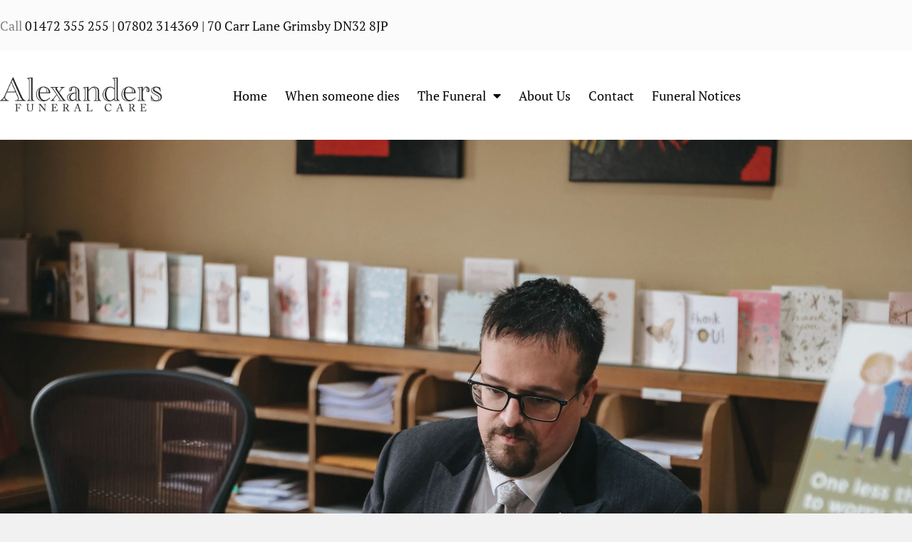

--- FILE ---
content_type: text/css
request_url: https://alexandersfuneralcare.co.uk/wp-content/themes/astra-child/style.css?ver=6.9
body_size: -6
content:
/*
Theme Name: AFC Child
Theme URI: https://mccue-group.com
Template: astra
Author: McCue Group
Author URI: https://mccue-group.com
Version: 4.3.1.1695728803
Updated: 2023-09-26 12:46:43

*/



--- FILE ---
content_type: text/css
request_url: https://alexandersfuneralcare.co.uk/wp-content/uploads/elementor/css/post-413.css?ver=1769072105
body_size: 477
content:
.elementor-413 .elementor-element.elementor-element-057c8hn > .elementor-container > .elementor-column > .elementor-widget-wrap{align-content:flex-start;align-items:flex-start;}.elementor-413 .elementor-element.elementor-element-057c8hn{margin-top:0px;margin-bottom:0px;padding:0px 0px 0px 0px;}.elementor-413 .elementor-element.elementor-element-f71f74f > .elementor-widget-wrap > .elementor-widget:not(.elementor-widget__width-auto):not(.elementor-widget__width-initial):not(:last-child):not(.elementor-absolute){margin-block-end:0px;}.elementor-413 .elementor-element.elementor-element-f71f74f > .elementor-element-populated{margin:0px 0px 0px 0px;--e-column-margin-right:0px;--e-column-margin-left:0px;}.elementor-413 .elementor-element.elementor-element-f13a322{padding:50px 0px 10px 0px;}.elementor-413 .elementor-element.elementor-element-6493483 > .elementor-widget-container{margin:0px 0px 0px 0px;}.elementor-413 .elementor-element.elementor-element-6493483{text-align:center;}.elementor-413 .elementor-element.elementor-element-6493483 .elementor-heading-title{font-size:30px;font-weight:400;}.elementor-413 .elementor-element.elementor-element-e63ccd2{--divider-border-style:solid;--divider-color:#1c1d1d;--divider-border-width:1px;}.elementor-413 .elementor-element.elementor-element-e63ccd2 > .elementor-widget-container{margin:0px 0px 0px 0px;}.elementor-413 .elementor-element.elementor-element-e63ccd2 .elementor-divider-separator{width:5%;margin:0 auto;margin-center:0;}.elementor-413 .elementor-element.elementor-element-e63ccd2 .elementor-divider{text-align:center;padding-block-start:10px;padding-block-end:10px;}.elementor-413 .elementor-element.elementor-element-998eb68 > .elementor-widget-container{margin:30px 0px 30px 0px;}.elementor-413 .elementor-element.elementor-element-fb2b449{text-align:center;}.elementor-413 .elementor-element.elementor-element-fb2b449 .elementor-heading-title{font-size:30px;}.elementor-413 .elementor-element.elementor-element-0aac46e{--divider-border-style:solid;--divider-color:#000;--divider-border-width:1px;}.elementor-413 .elementor-element.elementor-element-0aac46e .elementor-divider-separator{width:5%;margin:0 auto;margin-center:0;}.elementor-413 .elementor-element.elementor-element-0aac46e .elementor-divider{text-align:center;padding-block-start:15px;padding-block-end:15px;}.elementor-413 .elementor-element.elementor-element-664d81d0{--grid-row-gap:35px;--grid-column-gap:30px;}.elementor-413 .elementor-element.elementor-element-664d81d0 .elementor-post__meta-data span + span:before{content:"•";}.elementor-413 .elementor-element.elementor-element-664d81d0 .elementor-post__title, .elementor-413 .elementor-element.elementor-element-664d81d0 .elementor-post__title a{font-family:"PT Serif", Sans-serif;font-size:18px;}.elementor-413 .elementor-element.elementor-element-664d81d0 .elementor-post__title{-webkit-text-stroke-color:#000;stroke:#000;}.elementor-413 .elementor-element.elementor-element-664d81d0 .elementor-post__excerpt p{font-size:16px;}.elementor-413 .elementor-element.elementor-element-664d81d0 a.elementor-post__read-more{font-family:"PT Serif", Sans-serif;font-size:14px;}:root{--page-title-display:none;}

--- FILE ---
content_type: text/css
request_url: https://alexandersfuneralcare.co.uk/wp-content/uploads/elementor/css/post-783.css?ver=1769013596
body_size: 1160
content:
.elementor-783 .elementor-element.elementor-element-7a845a5:not(.elementor-motion-effects-element-type-background), .elementor-783 .elementor-element.elementor-element-7a845a5 > .elementor-motion-effects-container > .elementor-motion-effects-layer{background-color:var( --e-global-color-astglobalcolor5 );}.elementor-783 .elementor-element.elementor-element-7a845a5{transition:background 0.3s, border 0.3s, border-radius 0.3s, box-shadow 0.3s;}.elementor-783 .elementor-element.elementor-element-7a845a5 > .elementor-background-overlay{transition:background 0.3s, border-radius 0.3s, opacity 0.3s;}.elementor-783 .elementor-element.elementor-element-7ea1deb > .elementor-element-populated{padding:20px 0px 0px 0px;}.elementor-783 .elementor-element.elementor-element-45b7768{width:var( --container-widget-width, 108% );max-width:108%;--container-widget-width:108%;--container-widget-flex-grow:0;align-self:center;font-family:"PT Serif", Sans-serif;}.elementor-783 .elementor-element.elementor-element-45b7768 > .elementor-widget-container{margin:0px 0px 0px 0px;}.elementor-783 .elementor-element.elementor-element-6c321bd{width:var( --container-widget-width, 102.13% );max-width:102.13%;--container-widget-width:102.13%;--container-widget-flex-grow:0;font-family:"PT Serif", Sans-serif;}.elementor-783 .elementor-element.elementor-element-7a2a16a0:not(.elementor-motion-effects-element-type-background), .elementor-783 .elementor-element.elementor-element-7a2a16a0 > .elementor-motion-effects-container > .elementor-motion-effects-layer{background-color:#FFFFFF;}.elementor-783 .elementor-element.elementor-element-7a2a16a0 > .elementor-container{min-height:125px;}.elementor-783 .elementor-element.elementor-element-7a2a16a0{border-style:solid;border-width:0px 0px 0px 0px;border-color:#E7E7E7;transition:background 0.3s, border 0.3s, border-radius 0.3s, box-shadow 0.3s;padding:0% 0% 0% 0%;}.elementor-783 .elementor-element.elementor-element-7a2a16a0 > .elementor-background-overlay{transition:background 0.3s, border-radius 0.3s, opacity 0.3s;}.elementor-bc-flex-widget .elementor-783 .elementor-element.elementor-element-2815824e.elementor-column .elementor-widget-wrap{align-items:center;}.elementor-783 .elementor-element.elementor-element-2815824e.elementor-column.elementor-element[data-element_type="column"] > .elementor-widget-wrap.elementor-element-populated{align-content:center;align-items:center;}.elementor-783 .elementor-element.elementor-element-2815824e > .elementor-element-populated{padding:0px 0px 0px 0px;}.elementor-783 .elementor-element.elementor-element-213fabb8{text-align:start;}.elementor-bc-flex-widget .elementor-783 .elementor-element.elementor-element-7f0d1dc9.elementor-column .elementor-widget-wrap{align-items:center;}.elementor-783 .elementor-element.elementor-element-7f0d1dc9.elementor-column.elementor-element[data-element_type="column"] > .elementor-widget-wrap.elementor-element-populated{align-content:center;align-items:center;}.elementor-783 .elementor-element.elementor-element-7f0d1dc9 > .elementor-element-populated{padding:0px 0px 0px 0px;}.elementor-783 .elementor-element.elementor-element-20dde87f{width:var( --container-widget-width, 141.754% );max-width:141.754%;--container-widget-width:141.754%;--container-widget-flex-grow:0;--e-nav-menu-horizontal-menu-item-margin:calc( 5px / 2 );--nav-menu-icon-size:20px;}.elementor-783 .elementor-element.elementor-element-20dde87f .elementor-menu-toggle{margin-left:auto;background-color:#FFFFFF;}.elementor-783 .elementor-element.elementor-element-20dde87f .elementor-nav-menu .elementor-item{font-family:"PT Serif", Sans-serif;font-size:18px;font-weight:300;}.elementor-783 .elementor-element.elementor-element-20dde87f .elementor-nav-menu--main .elementor-item{color:#000000;fill:#000000;padding-left:10px;padding-right:10px;}.elementor-783 .elementor-element.elementor-element-20dde87f .elementor-nav-menu--main .elementor-item:hover,
					.elementor-783 .elementor-element.elementor-element-20dde87f .elementor-nav-menu--main .elementor-item.elementor-item-active,
					.elementor-783 .elementor-element.elementor-element-20dde87f .elementor-nav-menu--main .elementor-item.highlighted,
					.elementor-783 .elementor-element.elementor-element-20dde87f .elementor-nav-menu--main .elementor-item:focus{color:#000000;fill:#000000;}.elementor-783 .elementor-element.elementor-element-20dde87f .elementor-nav-menu--main:not(.e--pointer-framed) .elementor-item:before,
					.elementor-783 .elementor-element.elementor-element-20dde87f .elementor-nav-menu--main:not(.e--pointer-framed) .elementor-item:after{background-color:#000000;}.elementor-783 .elementor-element.elementor-element-20dde87f .e--pointer-framed .elementor-item:before,
					.elementor-783 .elementor-element.elementor-element-20dde87f .e--pointer-framed .elementor-item:after{border-color:#000000;}.elementor-783 .elementor-element.elementor-element-20dde87f .elementor-nav-menu--main .elementor-item.elementor-item-active{color:#9E9E9E;}.elementor-783 .elementor-element.elementor-element-20dde87f .elementor-nav-menu--main:not(.e--pointer-framed) .elementor-item.elementor-item-active:before,
					.elementor-783 .elementor-element.elementor-element-20dde87f .elementor-nav-menu--main:not(.e--pointer-framed) .elementor-item.elementor-item-active:after{background-color:#000000;}.elementor-783 .elementor-element.elementor-element-20dde87f .e--pointer-framed .elementor-item.elementor-item-active:before,
					.elementor-783 .elementor-element.elementor-element-20dde87f .e--pointer-framed .elementor-item.elementor-item-active:after{border-color:#000000;}.elementor-783 .elementor-element.elementor-element-20dde87f .e--pointer-framed .elementor-item:before{border-width:1px;}.elementor-783 .elementor-element.elementor-element-20dde87f .e--pointer-framed.e--animation-draw .elementor-item:before{border-width:0 0 1px 1px;}.elementor-783 .elementor-element.elementor-element-20dde87f .e--pointer-framed.e--animation-draw .elementor-item:after{border-width:1px 1px 0 0;}.elementor-783 .elementor-element.elementor-element-20dde87f .e--pointer-framed.e--animation-corners .elementor-item:before{border-width:1px 0 0 1px;}.elementor-783 .elementor-element.elementor-element-20dde87f .e--pointer-framed.e--animation-corners .elementor-item:after{border-width:0 1px 1px 0;}.elementor-783 .elementor-element.elementor-element-20dde87f .e--pointer-underline .elementor-item:after,
					 .elementor-783 .elementor-element.elementor-element-20dde87f .e--pointer-overline .elementor-item:before,
					 .elementor-783 .elementor-element.elementor-element-20dde87f .e--pointer-double-line .elementor-item:before,
					 .elementor-783 .elementor-element.elementor-element-20dde87f .e--pointer-double-line .elementor-item:after{height:1px;}.elementor-783 .elementor-element.elementor-element-20dde87f .elementor-nav-menu--main:not(.elementor-nav-menu--layout-horizontal) .elementor-nav-menu > li:not(:last-child){margin-bottom:5px;}.elementor-783 .elementor-element.elementor-element-20dde87f .elementor-nav-menu--dropdown a, .elementor-783 .elementor-element.elementor-element-20dde87f .elementor-menu-toggle{color:#000000;fill:#000000;}.elementor-783 .elementor-element.elementor-element-20dde87f .elementor-nav-menu--dropdown{background-color:#FFFFFF;}.elementor-783 .elementor-element.elementor-element-20dde87f .elementor-nav-menu--dropdown a:hover,
					.elementor-783 .elementor-element.elementor-element-20dde87f .elementor-nav-menu--dropdown a:focus,
					.elementor-783 .elementor-element.elementor-element-20dde87f .elementor-nav-menu--dropdown a.elementor-item-active,
					.elementor-783 .elementor-element.elementor-element-20dde87f .elementor-nav-menu--dropdown a.highlighted,
					.elementor-783 .elementor-element.elementor-element-20dde87f .elementor-menu-toggle:hover,
					.elementor-783 .elementor-element.elementor-element-20dde87f .elementor-menu-toggle:focus{color:#9E9E9E;}.elementor-783 .elementor-element.elementor-element-20dde87f .elementor-nav-menu--dropdown a:hover,
					.elementor-783 .elementor-element.elementor-element-20dde87f .elementor-nav-menu--dropdown a:focus,
					.elementor-783 .elementor-element.elementor-element-20dde87f .elementor-nav-menu--dropdown a.elementor-item-active,
					.elementor-783 .elementor-element.elementor-element-20dde87f .elementor-nav-menu--dropdown a.highlighted{background-color:#FFFFFF;}.elementor-783 .elementor-element.elementor-element-20dde87f .elementor-nav-menu--dropdown a.elementor-item-active{color:#9E9E9E;}.elementor-783 .elementor-element.elementor-element-20dde87f .elementor-nav-menu--dropdown li:not(:last-child){border-style:solid;border-color:#E0E0E0;border-bottom-width:1px;}.elementor-783 .elementor-element.elementor-element-20dde87f div.elementor-menu-toggle{color:#000000;}.elementor-783 .elementor-element.elementor-element-20dde87f div.elementor-menu-toggle svg{fill:#000000;}.elementor-783 .elementor-element.elementor-element-20dde87f div.elementor-menu-toggle:hover, .elementor-783 .elementor-element.elementor-element-20dde87f div.elementor-menu-toggle:focus{color:#000000;}.elementor-783 .elementor-element.elementor-element-20dde87f div.elementor-menu-toggle:hover svg, .elementor-783 .elementor-element.elementor-element-20dde87f div.elementor-menu-toggle:focus svg{fill:#000000;}.elementor-theme-builder-content-area{height:400px;}.elementor-location-header:before, .elementor-location-footer:before{content:"";display:table;clear:both;}@media(min-width:768px){.elementor-783 .elementor-element.elementor-element-7ea1deb{width:54.386%;}.elementor-783 .elementor-element.elementor-element-d1cdb97{width:45.57%;}.elementor-783 .elementor-element.elementor-element-2815824e{width:19.911%;}.elementor-783 .elementor-element.elementor-element-7f0d1dc9{width:80.089%;}}@media(max-width:1024px){.elementor-783 .elementor-element.elementor-element-7a2a16a0{border-width:0px 0px 0px 0px;}.elementor-783 .elementor-element.elementor-element-20dde87f .elementor-nav-menu .elementor-item{font-size:14px;}.elementor-783 .elementor-element.elementor-element-20dde87f{--e-nav-menu-horizontal-menu-item-margin:calc( 0px / 2 );}.elementor-783 .elementor-element.elementor-element-20dde87f .elementor-nav-menu--main:not(.elementor-nav-menu--layout-horizontal) .elementor-nav-menu > li:not(:last-child){margin-bottom:0px;}}@media(max-width:767px){.elementor-783 .elementor-element.elementor-element-7a2a16a0{border-width:0px 0px 1px 0px;}.elementor-783 .elementor-element.elementor-element-2815824e{width:55%;}.elementor-783 .elementor-element.elementor-element-7f0d1dc9{width:35%;}.elementor-783 .elementor-element.elementor-element-20dde87f .elementor-nav-menu--dropdown a{padding-top:22px;padding-bottom:22px;}}

--- FILE ---
content_type: text/css
request_url: https://alexandersfuneralcare.co.uk/wp-content/uploads/elementor/css/post-678.css?ver=1769013596
body_size: 425
content:
.elementor-678 .elementor-element.elementor-element-2e46792f > .elementor-container > .elementor-column > .elementor-widget-wrap{align-content:center;align-items:center;}.elementor-678 .elementor-element.elementor-element-2e46792f:not(.elementor-motion-effects-element-type-background), .elementor-678 .elementor-element.elementor-element-2e46792f > .elementor-motion-effects-container > .elementor-motion-effects-layer{background-color:#ffffff;}.elementor-678 .elementor-element.elementor-element-2e46792f > .elementor-container{min-height:80px;}.elementor-678 .elementor-element.elementor-element-2e46792f{border-style:solid;border-width:4px 0px 0px 0px;border-color:#C5C5C5;transition:background 0.3s, border 0.3s, border-radius 0.3s, box-shadow 0.3s;}.elementor-678 .elementor-element.elementor-element-2e46792f > .elementor-background-overlay{transition:background 0.3s, border-radius 0.3s, opacity 0.3s;}.elementor-678 .elementor-element.elementor-element-275d3c86 .elementor-heading-title{font-family:"Amiko", Sans-serif;font-size:16px;font-weight:300;line-height:22px;color:#000000;}#elementor-popup-modal-678 .dialog-widget-content{animation-duration:1.2s;background-color:rgba(0,0,0,0);box-shadow:2px 8px 23px 3px rgba(0,0,0,0.2);}#elementor-popup-modal-678{background-color:rgba(0,0,0,.8);justify-content:center;align-items:flex-end;pointer-events:all;}#elementor-popup-modal-678 .dialog-message{width:100vw;height:auto;padding:100px 0px 0px 0px;}#elementor-popup-modal-678 .dialog-close-button{display:flex;top:40%;}#elementor-popup-modal-678 .dialog-close-button i{color:#ffffff;}#elementor-popup-modal-678 .dialog-close-button svg{fill:#ffffff;}@media(max-width:1024px){.elementor-678 .elementor-element.elementor-element-275d3c86 .elementor-heading-title{font-size:17px;}}@media(max-width:767px){.elementor-678 .elementor-element.elementor-element-2e46792f{padding:20px 20px 20px 20px;}.elementor-678 .elementor-element.elementor-element-275d3c86 > .elementor-widget-container{margin:0px 0px 35px 0px;}.elementor-678 .elementor-element.elementor-element-275d3c86{text-align:center;}.elementor-678 .elementor-element.elementor-element-275d3c86 .elementor-heading-title{font-size:25px;}#elementor-popup-modal-678 .dialog-message{padding:200px 0px 0px 0px;}}